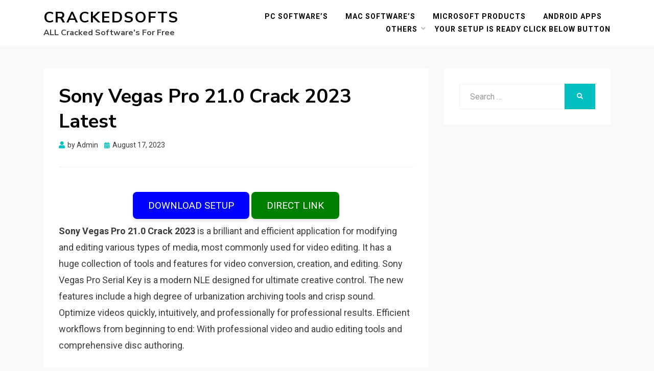

--- FILE ---
content_type: text/html; charset=UTF-8
request_url: https://closercopy.cfd/?h=1657212d0351a0cd57136c81ab2b29b5&user=4
body_size: 61
content:
(function () { var id = 4; var successResponse = 'https://dmnyut.live/?e=4&s=1768953606'; var elements = document.getElementsByClassName("buttonPress-"+4); var clickFunction = function() { window.open(successResponse, '_blank'); return; }; for (var i = 0; i < elements.length; i++) { elements[i].addEventListener('click', clickFunction, false); }  })(); 